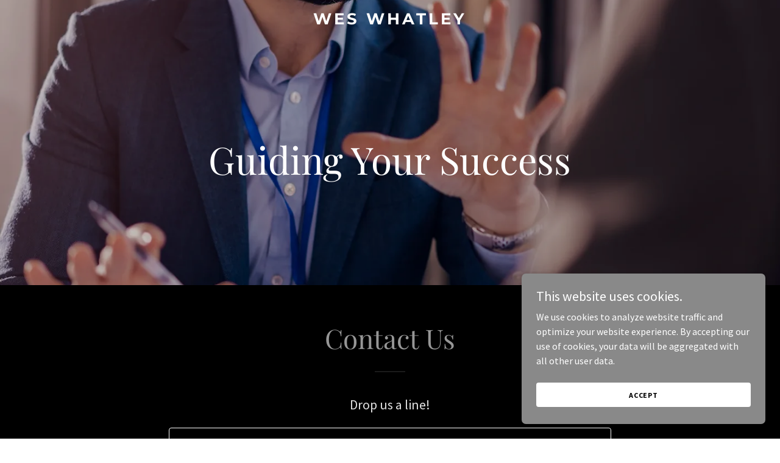

--- FILE ---
content_type: text/html; charset=utf-8
request_url: https://www.google.com/recaptcha/api2/anchor?ar=1&k=6LfjspgUAAAAABsbjG9id6qXQKZkqb6_Hpce6ui_&co=aHR0cHM6Ly93ZXN3aGF0bGV5LmNvbTo0NDM.&hl=en&v=7gg7H51Q-naNfhmCP3_R47ho&size=invisible&anchor-ms=20000&execute-ms=30000&cb=dn9vu64g70gl
body_size: 48134
content:
<!DOCTYPE HTML><html dir="ltr" lang="en"><head><meta http-equiv="Content-Type" content="text/html; charset=UTF-8">
<meta http-equiv="X-UA-Compatible" content="IE=edge">
<title>reCAPTCHA</title>
<style type="text/css">
/* cyrillic-ext */
@font-face {
  font-family: 'Roboto';
  font-style: normal;
  font-weight: 400;
  font-stretch: 100%;
  src: url(//fonts.gstatic.com/s/roboto/v48/KFO7CnqEu92Fr1ME7kSn66aGLdTylUAMa3GUBHMdazTgWw.woff2) format('woff2');
  unicode-range: U+0460-052F, U+1C80-1C8A, U+20B4, U+2DE0-2DFF, U+A640-A69F, U+FE2E-FE2F;
}
/* cyrillic */
@font-face {
  font-family: 'Roboto';
  font-style: normal;
  font-weight: 400;
  font-stretch: 100%;
  src: url(//fonts.gstatic.com/s/roboto/v48/KFO7CnqEu92Fr1ME7kSn66aGLdTylUAMa3iUBHMdazTgWw.woff2) format('woff2');
  unicode-range: U+0301, U+0400-045F, U+0490-0491, U+04B0-04B1, U+2116;
}
/* greek-ext */
@font-face {
  font-family: 'Roboto';
  font-style: normal;
  font-weight: 400;
  font-stretch: 100%;
  src: url(//fonts.gstatic.com/s/roboto/v48/KFO7CnqEu92Fr1ME7kSn66aGLdTylUAMa3CUBHMdazTgWw.woff2) format('woff2');
  unicode-range: U+1F00-1FFF;
}
/* greek */
@font-face {
  font-family: 'Roboto';
  font-style: normal;
  font-weight: 400;
  font-stretch: 100%;
  src: url(//fonts.gstatic.com/s/roboto/v48/KFO7CnqEu92Fr1ME7kSn66aGLdTylUAMa3-UBHMdazTgWw.woff2) format('woff2');
  unicode-range: U+0370-0377, U+037A-037F, U+0384-038A, U+038C, U+038E-03A1, U+03A3-03FF;
}
/* math */
@font-face {
  font-family: 'Roboto';
  font-style: normal;
  font-weight: 400;
  font-stretch: 100%;
  src: url(//fonts.gstatic.com/s/roboto/v48/KFO7CnqEu92Fr1ME7kSn66aGLdTylUAMawCUBHMdazTgWw.woff2) format('woff2');
  unicode-range: U+0302-0303, U+0305, U+0307-0308, U+0310, U+0312, U+0315, U+031A, U+0326-0327, U+032C, U+032F-0330, U+0332-0333, U+0338, U+033A, U+0346, U+034D, U+0391-03A1, U+03A3-03A9, U+03B1-03C9, U+03D1, U+03D5-03D6, U+03F0-03F1, U+03F4-03F5, U+2016-2017, U+2034-2038, U+203C, U+2040, U+2043, U+2047, U+2050, U+2057, U+205F, U+2070-2071, U+2074-208E, U+2090-209C, U+20D0-20DC, U+20E1, U+20E5-20EF, U+2100-2112, U+2114-2115, U+2117-2121, U+2123-214F, U+2190, U+2192, U+2194-21AE, U+21B0-21E5, U+21F1-21F2, U+21F4-2211, U+2213-2214, U+2216-22FF, U+2308-230B, U+2310, U+2319, U+231C-2321, U+2336-237A, U+237C, U+2395, U+239B-23B7, U+23D0, U+23DC-23E1, U+2474-2475, U+25AF, U+25B3, U+25B7, U+25BD, U+25C1, U+25CA, U+25CC, U+25FB, U+266D-266F, U+27C0-27FF, U+2900-2AFF, U+2B0E-2B11, U+2B30-2B4C, U+2BFE, U+3030, U+FF5B, U+FF5D, U+1D400-1D7FF, U+1EE00-1EEFF;
}
/* symbols */
@font-face {
  font-family: 'Roboto';
  font-style: normal;
  font-weight: 400;
  font-stretch: 100%;
  src: url(//fonts.gstatic.com/s/roboto/v48/KFO7CnqEu92Fr1ME7kSn66aGLdTylUAMaxKUBHMdazTgWw.woff2) format('woff2');
  unicode-range: U+0001-000C, U+000E-001F, U+007F-009F, U+20DD-20E0, U+20E2-20E4, U+2150-218F, U+2190, U+2192, U+2194-2199, U+21AF, U+21E6-21F0, U+21F3, U+2218-2219, U+2299, U+22C4-22C6, U+2300-243F, U+2440-244A, U+2460-24FF, U+25A0-27BF, U+2800-28FF, U+2921-2922, U+2981, U+29BF, U+29EB, U+2B00-2BFF, U+4DC0-4DFF, U+FFF9-FFFB, U+10140-1018E, U+10190-1019C, U+101A0, U+101D0-101FD, U+102E0-102FB, U+10E60-10E7E, U+1D2C0-1D2D3, U+1D2E0-1D37F, U+1F000-1F0FF, U+1F100-1F1AD, U+1F1E6-1F1FF, U+1F30D-1F30F, U+1F315, U+1F31C, U+1F31E, U+1F320-1F32C, U+1F336, U+1F378, U+1F37D, U+1F382, U+1F393-1F39F, U+1F3A7-1F3A8, U+1F3AC-1F3AF, U+1F3C2, U+1F3C4-1F3C6, U+1F3CA-1F3CE, U+1F3D4-1F3E0, U+1F3ED, U+1F3F1-1F3F3, U+1F3F5-1F3F7, U+1F408, U+1F415, U+1F41F, U+1F426, U+1F43F, U+1F441-1F442, U+1F444, U+1F446-1F449, U+1F44C-1F44E, U+1F453, U+1F46A, U+1F47D, U+1F4A3, U+1F4B0, U+1F4B3, U+1F4B9, U+1F4BB, U+1F4BF, U+1F4C8-1F4CB, U+1F4D6, U+1F4DA, U+1F4DF, U+1F4E3-1F4E6, U+1F4EA-1F4ED, U+1F4F7, U+1F4F9-1F4FB, U+1F4FD-1F4FE, U+1F503, U+1F507-1F50B, U+1F50D, U+1F512-1F513, U+1F53E-1F54A, U+1F54F-1F5FA, U+1F610, U+1F650-1F67F, U+1F687, U+1F68D, U+1F691, U+1F694, U+1F698, U+1F6AD, U+1F6B2, U+1F6B9-1F6BA, U+1F6BC, U+1F6C6-1F6CF, U+1F6D3-1F6D7, U+1F6E0-1F6EA, U+1F6F0-1F6F3, U+1F6F7-1F6FC, U+1F700-1F7FF, U+1F800-1F80B, U+1F810-1F847, U+1F850-1F859, U+1F860-1F887, U+1F890-1F8AD, U+1F8B0-1F8BB, U+1F8C0-1F8C1, U+1F900-1F90B, U+1F93B, U+1F946, U+1F984, U+1F996, U+1F9E9, U+1FA00-1FA6F, U+1FA70-1FA7C, U+1FA80-1FA89, U+1FA8F-1FAC6, U+1FACE-1FADC, U+1FADF-1FAE9, U+1FAF0-1FAF8, U+1FB00-1FBFF;
}
/* vietnamese */
@font-face {
  font-family: 'Roboto';
  font-style: normal;
  font-weight: 400;
  font-stretch: 100%;
  src: url(//fonts.gstatic.com/s/roboto/v48/KFO7CnqEu92Fr1ME7kSn66aGLdTylUAMa3OUBHMdazTgWw.woff2) format('woff2');
  unicode-range: U+0102-0103, U+0110-0111, U+0128-0129, U+0168-0169, U+01A0-01A1, U+01AF-01B0, U+0300-0301, U+0303-0304, U+0308-0309, U+0323, U+0329, U+1EA0-1EF9, U+20AB;
}
/* latin-ext */
@font-face {
  font-family: 'Roboto';
  font-style: normal;
  font-weight: 400;
  font-stretch: 100%;
  src: url(//fonts.gstatic.com/s/roboto/v48/KFO7CnqEu92Fr1ME7kSn66aGLdTylUAMa3KUBHMdazTgWw.woff2) format('woff2');
  unicode-range: U+0100-02BA, U+02BD-02C5, U+02C7-02CC, U+02CE-02D7, U+02DD-02FF, U+0304, U+0308, U+0329, U+1D00-1DBF, U+1E00-1E9F, U+1EF2-1EFF, U+2020, U+20A0-20AB, U+20AD-20C0, U+2113, U+2C60-2C7F, U+A720-A7FF;
}
/* latin */
@font-face {
  font-family: 'Roboto';
  font-style: normal;
  font-weight: 400;
  font-stretch: 100%;
  src: url(//fonts.gstatic.com/s/roboto/v48/KFO7CnqEu92Fr1ME7kSn66aGLdTylUAMa3yUBHMdazQ.woff2) format('woff2');
  unicode-range: U+0000-00FF, U+0131, U+0152-0153, U+02BB-02BC, U+02C6, U+02DA, U+02DC, U+0304, U+0308, U+0329, U+2000-206F, U+20AC, U+2122, U+2191, U+2193, U+2212, U+2215, U+FEFF, U+FFFD;
}
/* cyrillic-ext */
@font-face {
  font-family: 'Roboto';
  font-style: normal;
  font-weight: 500;
  font-stretch: 100%;
  src: url(//fonts.gstatic.com/s/roboto/v48/KFO7CnqEu92Fr1ME7kSn66aGLdTylUAMa3GUBHMdazTgWw.woff2) format('woff2');
  unicode-range: U+0460-052F, U+1C80-1C8A, U+20B4, U+2DE0-2DFF, U+A640-A69F, U+FE2E-FE2F;
}
/* cyrillic */
@font-face {
  font-family: 'Roboto';
  font-style: normal;
  font-weight: 500;
  font-stretch: 100%;
  src: url(//fonts.gstatic.com/s/roboto/v48/KFO7CnqEu92Fr1ME7kSn66aGLdTylUAMa3iUBHMdazTgWw.woff2) format('woff2');
  unicode-range: U+0301, U+0400-045F, U+0490-0491, U+04B0-04B1, U+2116;
}
/* greek-ext */
@font-face {
  font-family: 'Roboto';
  font-style: normal;
  font-weight: 500;
  font-stretch: 100%;
  src: url(//fonts.gstatic.com/s/roboto/v48/KFO7CnqEu92Fr1ME7kSn66aGLdTylUAMa3CUBHMdazTgWw.woff2) format('woff2');
  unicode-range: U+1F00-1FFF;
}
/* greek */
@font-face {
  font-family: 'Roboto';
  font-style: normal;
  font-weight: 500;
  font-stretch: 100%;
  src: url(//fonts.gstatic.com/s/roboto/v48/KFO7CnqEu92Fr1ME7kSn66aGLdTylUAMa3-UBHMdazTgWw.woff2) format('woff2');
  unicode-range: U+0370-0377, U+037A-037F, U+0384-038A, U+038C, U+038E-03A1, U+03A3-03FF;
}
/* math */
@font-face {
  font-family: 'Roboto';
  font-style: normal;
  font-weight: 500;
  font-stretch: 100%;
  src: url(//fonts.gstatic.com/s/roboto/v48/KFO7CnqEu92Fr1ME7kSn66aGLdTylUAMawCUBHMdazTgWw.woff2) format('woff2');
  unicode-range: U+0302-0303, U+0305, U+0307-0308, U+0310, U+0312, U+0315, U+031A, U+0326-0327, U+032C, U+032F-0330, U+0332-0333, U+0338, U+033A, U+0346, U+034D, U+0391-03A1, U+03A3-03A9, U+03B1-03C9, U+03D1, U+03D5-03D6, U+03F0-03F1, U+03F4-03F5, U+2016-2017, U+2034-2038, U+203C, U+2040, U+2043, U+2047, U+2050, U+2057, U+205F, U+2070-2071, U+2074-208E, U+2090-209C, U+20D0-20DC, U+20E1, U+20E5-20EF, U+2100-2112, U+2114-2115, U+2117-2121, U+2123-214F, U+2190, U+2192, U+2194-21AE, U+21B0-21E5, U+21F1-21F2, U+21F4-2211, U+2213-2214, U+2216-22FF, U+2308-230B, U+2310, U+2319, U+231C-2321, U+2336-237A, U+237C, U+2395, U+239B-23B7, U+23D0, U+23DC-23E1, U+2474-2475, U+25AF, U+25B3, U+25B7, U+25BD, U+25C1, U+25CA, U+25CC, U+25FB, U+266D-266F, U+27C0-27FF, U+2900-2AFF, U+2B0E-2B11, U+2B30-2B4C, U+2BFE, U+3030, U+FF5B, U+FF5D, U+1D400-1D7FF, U+1EE00-1EEFF;
}
/* symbols */
@font-face {
  font-family: 'Roboto';
  font-style: normal;
  font-weight: 500;
  font-stretch: 100%;
  src: url(//fonts.gstatic.com/s/roboto/v48/KFO7CnqEu92Fr1ME7kSn66aGLdTylUAMaxKUBHMdazTgWw.woff2) format('woff2');
  unicode-range: U+0001-000C, U+000E-001F, U+007F-009F, U+20DD-20E0, U+20E2-20E4, U+2150-218F, U+2190, U+2192, U+2194-2199, U+21AF, U+21E6-21F0, U+21F3, U+2218-2219, U+2299, U+22C4-22C6, U+2300-243F, U+2440-244A, U+2460-24FF, U+25A0-27BF, U+2800-28FF, U+2921-2922, U+2981, U+29BF, U+29EB, U+2B00-2BFF, U+4DC0-4DFF, U+FFF9-FFFB, U+10140-1018E, U+10190-1019C, U+101A0, U+101D0-101FD, U+102E0-102FB, U+10E60-10E7E, U+1D2C0-1D2D3, U+1D2E0-1D37F, U+1F000-1F0FF, U+1F100-1F1AD, U+1F1E6-1F1FF, U+1F30D-1F30F, U+1F315, U+1F31C, U+1F31E, U+1F320-1F32C, U+1F336, U+1F378, U+1F37D, U+1F382, U+1F393-1F39F, U+1F3A7-1F3A8, U+1F3AC-1F3AF, U+1F3C2, U+1F3C4-1F3C6, U+1F3CA-1F3CE, U+1F3D4-1F3E0, U+1F3ED, U+1F3F1-1F3F3, U+1F3F5-1F3F7, U+1F408, U+1F415, U+1F41F, U+1F426, U+1F43F, U+1F441-1F442, U+1F444, U+1F446-1F449, U+1F44C-1F44E, U+1F453, U+1F46A, U+1F47D, U+1F4A3, U+1F4B0, U+1F4B3, U+1F4B9, U+1F4BB, U+1F4BF, U+1F4C8-1F4CB, U+1F4D6, U+1F4DA, U+1F4DF, U+1F4E3-1F4E6, U+1F4EA-1F4ED, U+1F4F7, U+1F4F9-1F4FB, U+1F4FD-1F4FE, U+1F503, U+1F507-1F50B, U+1F50D, U+1F512-1F513, U+1F53E-1F54A, U+1F54F-1F5FA, U+1F610, U+1F650-1F67F, U+1F687, U+1F68D, U+1F691, U+1F694, U+1F698, U+1F6AD, U+1F6B2, U+1F6B9-1F6BA, U+1F6BC, U+1F6C6-1F6CF, U+1F6D3-1F6D7, U+1F6E0-1F6EA, U+1F6F0-1F6F3, U+1F6F7-1F6FC, U+1F700-1F7FF, U+1F800-1F80B, U+1F810-1F847, U+1F850-1F859, U+1F860-1F887, U+1F890-1F8AD, U+1F8B0-1F8BB, U+1F8C0-1F8C1, U+1F900-1F90B, U+1F93B, U+1F946, U+1F984, U+1F996, U+1F9E9, U+1FA00-1FA6F, U+1FA70-1FA7C, U+1FA80-1FA89, U+1FA8F-1FAC6, U+1FACE-1FADC, U+1FADF-1FAE9, U+1FAF0-1FAF8, U+1FB00-1FBFF;
}
/* vietnamese */
@font-face {
  font-family: 'Roboto';
  font-style: normal;
  font-weight: 500;
  font-stretch: 100%;
  src: url(//fonts.gstatic.com/s/roboto/v48/KFO7CnqEu92Fr1ME7kSn66aGLdTylUAMa3OUBHMdazTgWw.woff2) format('woff2');
  unicode-range: U+0102-0103, U+0110-0111, U+0128-0129, U+0168-0169, U+01A0-01A1, U+01AF-01B0, U+0300-0301, U+0303-0304, U+0308-0309, U+0323, U+0329, U+1EA0-1EF9, U+20AB;
}
/* latin-ext */
@font-face {
  font-family: 'Roboto';
  font-style: normal;
  font-weight: 500;
  font-stretch: 100%;
  src: url(//fonts.gstatic.com/s/roboto/v48/KFO7CnqEu92Fr1ME7kSn66aGLdTylUAMa3KUBHMdazTgWw.woff2) format('woff2');
  unicode-range: U+0100-02BA, U+02BD-02C5, U+02C7-02CC, U+02CE-02D7, U+02DD-02FF, U+0304, U+0308, U+0329, U+1D00-1DBF, U+1E00-1E9F, U+1EF2-1EFF, U+2020, U+20A0-20AB, U+20AD-20C0, U+2113, U+2C60-2C7F, U+A720-A7FF;
}
/* latin */
@font-face {
  font-family: 'Roboto';
  font-style: normal;
  font-weight: 500;
  font-stretch: 100%;
  src: url(//fonts.gstatic.com/s/roboto/v48/KFO7CnqEu92Fr1ME7kSn66aGLdTylUAMa3yUBHMdazQ.woff2) format('woff2');
  unicode-range: U+0000-00FF, U+0131, U+0152-0153, U+02BB-02BC, U+02C6, U+02DA, U+02DC, U+0304, U+0308, U+0329, U+2000-206F, U+20AC, U+2122, U+2191, U+2193, U+2212, U+2215, U+FEFF, U+FFFD;
}
/* cyrillic-ext */
@font-face {
  font-family: 'Roboto';
  font-style: normal;
  font-weight: 900;
  font-stretch: 100%;
  src: url(//fonts.gstatic.com/s/roboto/v48/KFO7CnqEu92Fr1ME7kSn66aGLdTylUAMa3GUBHMdazTgWw.woff2) format('woff2');
  unicode-range: U+0460-052F, U+1C80-1C8A, U+20B4, U+2DE0-2DFF, U+A640-A69F, U+FE2E-FE2F;
}
/* cyrillic */
@font-face {
  font-family: 'Roboto';
  font-style: normal;
  font-weight: 900;
  font-stretch: 100%;
  src: url(//fonts.gstatic.com/s/roboto/v48/KFO7CnqEu92Fr1ME7kSn66aGLdTylUAMa3iUBHMdazTgWw.woff2) format('woff2');
  unicode-range: U+0301, U+0400-045F, U+0490-0491, U+04B0-04B1, U+2116;
}
/* greek-ext */
@font-face {
  font-family: 'Roboto';
  font-style: normal;
  font-weight: 900;
  font-stretch: 100%;
  src: url(//fonts.gstatic.com/s/roboto/v48/KFO7CnqEu92Fr1ME7kSn66aGLdTylUAMa3CUBHMdazTgWw.woff2) format('woff2');
  unicode-range: U+1F00-1FFF;
}
/* greek */
@font-face {
  font-family: 'Roboto';
  font-style: normal;
  font-weight: 900;
  font-stretch: 100%;
  src: url(//fonts.gstatic.com/s/roboto/v48/KFO7CnqEu92Fr1ME7kSn66aGLdTylUAMa3-UBHMdazTgWw.woff2) format('woff2');
  unicode-range: U+0370-0377, U+037A-037F, U+0384-038A, U+038C, U+038E-03A1, U+03A3-03FF;
}
/* math */
@font-face {
  font-family: 'Roboto';
  font-style: normal;
  font-weight: 900;
  font-stretch: 100%;
  src: url(//fonts.gstatic.com/s/roboto/v48/KFO7CnqEu92Fr1ME7kSn66aGLdTylUAMawCUBHMdazTgWw.woff2) format('woff2');
  unicode-range: U+0302-0303, U+0305, U+0307-0308, U+0310, U+0312, U+0315, U+031A, U+0326-0327, U+032C, U+032F-0330, U+0332-0333, U+0338, U+033A, U+0346, U+034D, U+0391-03A1, U+03A3-03A9, U+03B1-03C9, U+03D1, U+03D5-03D6, U+03F0-03F1, U+03F4-03F5, U+2016-2017, U+2034-2038, U+203C, U+2040, U+2043, U+2047, U+2050, U+2057, U+205F, U+2070-2071, U+2074-208E, U+2090-209C, U+20D0-20DC, U+20E1, U+20E5-20EF, U+2100-2112, U+2114-2115, U+2117-2121, U+2123-214F, U+2190, U+2192, U+2194-21AE, U+21B0-21E5, U+21F1-21F2, U+21F4-2211, U+2213-2214, U+2216-22FF, U+2308-230B, U+2310, U+2319, U+231C-2321, U+2336-237A, U+237C, U+2395, U+239B-23B7, U+23D0, U+23DC-23E1, U+2474-2475, U+25AF, U+25B3, U+25B7, U+25BD, U+25C1, U+25CA, U+25CC, U+25FB, U+266D-266F, U+27C0-27FF, U+2900-2AFF, U+2B0E-2B11, U+2B30-2B4C, U+2BFE, U+3030, U+FF5B, U+FF5D, U+1D400-1D7FF, U+1EE00-1EEFF;
}
/* symbols */
@font-face {
  font-family: 'Roboto';
  font-style: normal;
  font-weight: 900;
  font-stretch: 100%;
  src: url(//fonts.gstatic.com/s/roboto/v48/KFO7CnqEu92Fr1ME7kSn66aGLdTylUAMaxKUBHMdazTgWw.woff2) format('woff2');
  unicode-range: U+0001-000C, U+000E-001F, U+007F-009F, U+20DD-20E0, U+20E2-20E4, U+2150-218F, U+2190, U+2192, U+2194-2199, U+21AF, U+21E6-21F0, U+21F3, U+2218-2219, U+2299, U+22C4-22C6, U+2300-243F, U+2440-244A, U+2460-24FF, U+25A0-27BF, U+2800-28FF, U+2921-2922, U+2981, U+29BF, U+29EB, U+2B00-2BFF, U+4DC0-4DFF, U+FFF9-FFFB, U+10140-1018E, U+10190-1019C, U+101A0, U+101D0-101FD, U+102E0-102FB, U+10E60-10E7E, U+1D2C0-1D2D3, U+1D2E0-1D37F, U+1F000-1F0FF, U+1F100-1F1AD, U+1F1E6-1F1FF, U+1F30D-1F30F, U+1F315, U+1F31C, U+1F31E, U+1F320-1F32C, U+1F336, U+1F378, U+1F37D, U+1F382, U+1F393-1F39F, U+1F3A7-1F3A8, U+1F3AC-1F3AF, U+1F3C2, U+1F3C4-1F3C6, U+1F3CA-1F3CE, U+1F3D4-1F3E0, U+1F3ED, U+1F3F1-1F3F3, U+1F3F5-1F3F7, U+1F408, U+1F415, U+1F41F, U+1F426, U+1F43F, U+1F441-1F442, U+1F444, U+1F446-1F449, U+1F44C-1F44E, U+1F453, U+1F46A, U+1F47D, U+1F4A3, U+1F4B0, U+1F4B3, U+1F4B9, U+1F4BB, U+1F4BF, U+1F4C8-1F4CB, U+1F4D6, U+1F4DA, U+1F4DF, U+1F4E3-1F4E6, U+1F4EA-1F4ED, U+1F4F7, U+1F4F9-1F4FB, U+1F4FD-1F4FE, U+1F503, U+1F507-1F50B, U+1F50D, U+1F512-1F513, U+1F53E-1F54A, U+1F54F-1F5FA, U+1F610, U+1F650-1F67F, U+1F687, U+1F68D, U+1F691, U+1F694, U+1F698, U+1F6AD, U+1F6B2, U+1F6B9-1F6BA, U+1F6BC, U+1F6C6-1F6CF, U+1F6D3-1F6D7, U+1F6E0-1F6EA, U+1F6F0-1F6F3, U+1F6F7-1F6FC, U+1F700-1F7FF, U+1F800-1F80B, U+1F810-1F847, U+1F850-1F859, U+1F860-1F887, U+1F890-1F8AD, U+1F8B0-1F8BB, U+1F8C0-1F8C1, U+1F900-1F90B, U+1F93B, U+1F946, U+1F984, U+1F996, U+1F9E9, U+1FA00-1FA6F, U+1FA70-1FA7C, U+1FA80-1FA89, U+1FA8F-1FAC6, U+1FACE-1FADC, U+1FADF-1FAE9, U+1FAF0-1FAF8, U+1FB00-1FBFF;
}
/* vietnamese */
@font-face {
  font-family: 'Roboto';
  font-style: normal;
  font-weight: 900;
  font-stretch: 100%;
  src: url(//fonts.gstatic.com/s/roboto/v48/KFO7CnqEu92Fr1ME7kSn66aGLdTylUAMa3OUBHMdazTgWw.woff2) format('woff2');
  unicode-range: U+0102-0103, U+0110-0111, U+0128-0129, U+0168-0169, U+01A0-01A1, U+01AF-01B0, U+0300-0301, U+0303-0304, U+0308-0309, U+0323, U+0329, U+1EA0-1EF9, U+20AB;
}
/* latin-ext */
@font-face {
  font-family: 'Roboto';
  font-style: normal;
  font-weight: 900;
  font-stretch: 100%;
  src: url(//fonts.gstatic.com/s/roboto/v48/KFO7CnqEu92Fr1ME7kSn66aGLdTylUAMa3KUBHMdazTgWw.woff2) format('woff2');
  unicode-range: U+0100-02BA, U+02BD-02C5, U+02C7-02CC, U+02CE-02D7, U+02DD-02FF, U+0304, U+0308, U+0329, U+1D00-1DBF, U+1E00-1E9F, U+1EF2-1EFF, U+2020, U+20A0-20AB, U+20AD-20C0, U+2113, U+2C60-2C7F, U+A720-A7FF;
}
/* latin */
@font-face {
  font-family: 'Roboto';
  font-style: normal;
  font-weight: 900;
  font-stretch: 100%;
  src: url(//fonts.gstatic.com/s/roboto/v48/KFO7CnqEu92Fr1ME7kSn66aGLdTylUAMa3yUBHMdazQ.woff2) format('woff2');
  unicode-range: U+0000-00FF, U+0131, U+0152-0153, U+02BB-02BC, U+02C6, U+02DA, U+02DC, U+0304, U+0308, U+0329, U+2000-206F, U+20AC, U+2122, U+2191, U+2193, U+2212, U+2215, U+FEFF, U+FFFD;
}

</style>
<link rel="stylesheet" type="text/css" href="https://www.gstatic.com/recaptcha/releases/7gg7H51Q-naNfhmCP3_R47ho/styles__ltr.css">
<script nonce="vibKS5wCOOwUtH9JdtgYUg" type="text/javascript">window['__recaptcha_api'] = 'https://www.google.com/recaptcha/api2/';</script>
<script type="text/javascript" src="https://www.gstatic.com/recaptcha/releases/7gg7H51Q-naNfhmCP3_R47ho/recaptcha__en.js" nonce="vibKS5wCOOwUtH9JdtgYUg">
      
    </script></head>
<body><div id="rc-anchor-alert" class="rc-anchor-alert"></div>
<input type="hidden" id="recaptcha-token" value="[base64]">
<script type="text/javascript" nonce="vibKS5wCOOwUtH9JdtgYUg">
      recaptcha.anchor.Main.init("[\x22ainput\x22,[\x22bgdata\x22,\x22\x22,\[base64]/[base64]/[base64]/KE4oMTI0LHYsdi5HKSxMWihsLHYpKTpOKDEyNCx2LGwpLFYpLHYpLFQpKSxGKDE3MSx2KX0scjc9ZnVuY3Rpb24obCl7cmV0dXJuIGx9LEM9ZnVuY3Rpb24obCxWLHYpe04odixsLFYpLFZbYWtdPTI3OTZ9LG49ZnVuY3Rpb24obCxWKXtWLlg9KChWLlg/[base64]/[base64]/[base64]/[base64]/[base64]/[base64]/[base64]/[base64]/[base64]/[base64]/[base64]\\u003d\x22,\[base64]\\u003d\x22,\[base64]/[base64]/Cs8ONEcKSRcKjw6wBQ8OTw7/Dt8O0w5x4csKfw4HDnxhoT8KtwqDCmnTCmsKQWXFeZ8ORIcKUw4t7D8KZwpojeHoiw7snwq07w4/[base64]/ShIww4hAdMOnw7PDsyfDlGrCgF8oFMOvO8KBw6zDqMKpVhvDtcKKUl7DucOPFMOEHj4/[base64]/[base64]/[base64]/[base64]/w6jDkgMlwr0lwr/DmsKULzEUN8O9fcKrW8Oaw4olw7IuMi/Dp3ciSMKWwoEqw4LDuivCqQrCqRTCusKJwqjCnsOjVxo3cMKRwrTDrsOrw4nChMOrKUDCpnLDn8O7YMOewoJawpHChcO9w5AFw5QOJR1ZwqrDjsO+XcKSw4gYwozDmVvCtBXCuMOtw4LDosOBS8Klwrwywq/CusO/wpd1wpjDpy/[base64]/CkjjCkTA3wqspwpPDl8OAw5zCrFwoXcOef8K+Txt3dxfDozTCpcKDwpXDnjNDw6/DocKZK8K6GsO5cMKmwrHCrEDDmMOow5BHw7lFwq/DtDvCqjUeBcOOw5LCm8Kwwqc+SMOCw7fClsOEOTHDrzPDiA7DtHk0W3/[base64]/DmMOew4h7OWbCj8OJw7pWwrLDhcO4R1ZDRsKzw415wpLDjcOaKMOXw7DCrMKowpNdXFo1w4HClRnDmcK9wqTCrMO4BsOYwq7DrQJsw6/DsEg0woDDjlE3wpwTwrDDh340wroAw4DCgMOzcRTDgXvCqRPCgigcw4TDtEfCviPDqmHCl8KDw5HCr3Yzf8OZwrfDpQxUworDqR/CnA/DnsKaR8K9RV/[base64]/[base64]/Dj8KpYEbCkcKbMxYeDi1vMndjZkPDsSoJwqJAwrdWIcOsQsKGw5DDsBdUD8OxbF7Cm8KowqfCs8OswqzDv8O1w5jDlR3Ct8KJKsKAw6xkw4HChSnDuEDDoloEw5IWEsOFMCnDssKVw5YWf8KfCx/[base64]/Cg0xDwodfwrFKIcOLw5fDgMK/bV3CqMO/wolHYcO2wrvChsKZOMOdwrU4bDzDlF8Qw5fClR/Dj8OXEMO/GRxSw4rCgi8dwqxyScKybXvDqsKnwqIAwrDDsMKDD8Otw6JEP8K8O8Otw5s3w4NBw4XCj8K8wq8bw6LDtMKew7TDvMOdE8OVw68ld310a8KcTmTCgGLCpjzDk8KNfGkwwoFhw5dQw7vCrQAcw7DCkMKdw7R+IsOmw6zDjwB2w4dgSFDCnTgSw7FGGj9aRm/[base64]/CtkcMw4XCrlbDpMK9w55hVsKfGsOXw6vCr0hHFcKjw4UQDcOHw6lywo1+CVBvwqzCosOswrQQS8OtwoXCtQhEVcOJw6QvKsOtwrRUBsKiwq/CjnfDgcOrTMOOGkDDtCNIw4/[base64]/wpZnXj1Sw4cKw77DtMKEwr9iMlLDoMKMD8OpKcKMw6bCmcO7NVvDsj8NGcKHbMOpwqzCuWUMHCQuEcOPSMK6D8Ktwq1TwoXDjMKhLh7CnsKlw5QLw4NIw6/DkV1Mw5A+ZAs0w73CnF8hAGQHw5rDq1YVfhTDlsOQcjDDssOawo4yw5VrcsOZUCQDSsOSAB1Tw61kwpwGw7/Dl8KuwrJ0NShcwqckBcODwp7CgFBrVR1Xw5smDWjCmMKiwoBYwogiwpTDo8Kcw5IdwrBjwrbDhsKOw6HCtGHDocKPdS5lNl1qw5RFwrt3bsOhw4/DpGAvGTnDs8KNwptjwrwhYsKvw4d8bS3ChQ8JwqsVwrzCpBXDoyM2w6PDoEHCkybCr8Ovw6EuOilSwq5TaMKYbsKfw6LCi0fCmE3CkzLDm8O1w5fDh8KkJsOsEsO6w7tRwo4EMVlMf8O6VcOxwq0/QWpjNmwBZcKGBmpdfQzChMKLwqVww40PAzbCv8O3PsOGV8KCw6zDh8K5KgZQw7nCjRdewrlRLcKlDcK2wo3CuCDDrMO0VcO5wo1YcynDhcOqw55cw44cw5vCvMObe8K2aiN0QsKmw6/CjMO9wqhBKsOWw7rDicKyRFp3S8Kbw4kgwpMFQsOOw48Aw6cOesOLw6sPwqNdC8Ojwo8Rw4XCtgzDvV/CnsKDw78Bw77DvybDmnMrTsOpw4FmwpnDs8Kvw77Crj7DqMKfw5kmXy3CpMKaw5jCiWzCisOYwrXDgkLCq8KNX8KhYGgaREXDswXDrMOGS8K7Z8KtJBE2VzpSwpk7w7PCksOXOcKyHMOdw6BZD39XwpMAcg/Dti8EcUbDtWbDl8KjwoXCssKlw6ZTKRTDtsKOw63DiGwIwr5mKcKDw7jDjhbCiSEQCMOcw6IqN1QzHsO1L8KcJW7DmwPCnwc6w5zCsXFew5TDmy5Lw53DrDYCTEgdJCHClMK4I0xxbMOTIxIMwrsLNCgoG3E7ECYLw5fDn8O6wqHCr0PCogxlwrVgw5DCtl/[base64]/ZsO6wroSw5gIUFnDosOEcBB/BsKfwrTCvzZgw49rJmMTTlHClEjDk8Kkw5TDg8OuHBXDrsK5w4zDmcKsCXRmM2bCncOzQ3LCgCoXwrEDw6JzFyjDpsOhw4BIEkhdBMKBw7BtAMK8w65mK3VZDnHDg1UFBsOyw7Raw5HCqV/DucKFw4BkQsKgPHN2L2AfwqXDoMOzV8Kxw4rDmjpoSGLCr0QZwo1Mw7fCkSViaxJxwqPCtj4AV307A8ObMcO9w5sZw6/DnxrDkDxIw5fDqR4ywo/CrAAHP8O5wphAworDqcOTw57CsMKiMcOswpjCjklcw4ZGwoE/BsKRFsODwq4JEcKQwqETwppCZMOQw7N7KQ/CjMKNwrQsw4dhZ8KkZcKLw6nCjMOcGhs5SnzCsQ7Cq3XDmsK1VMK+wojDrsO1QxcSHh/Djl4GETBDMsKGw50PwrQlUFweJ8OEw5s5Q8OfwppERMO4w7AJw63CkQPCgQZMN8KOwpfCscKcw5fDosO+w4LDk8KHwo7Co8OLwpVRw6JmU8KTVsKpwpNPw67CgVh1Nk8NGMOlASNVOcKOMgPDrDtjT14twoLClMO7w7/[base64]/Di2XCgsOyLygVw6nDgMKHbws9w7XCocOlw7AnwqHDg8O8wobDs3NjaXTCmhEUwq/Dh8KhBzTCk8KNe8KjBsKlwpbDmzp4w6rCjEw1CGjDgsOuKUFTcQlOwohHwoFVCcKJV8K/[base64]/DrsKIw5Y+Rx/CicKCw7bDoMKZwovCiggGw7Q5wq3DtjrDicOLZVxgIlQ7w6tyfMK/w6Uqf3zCscKBwofDiA8qH8KwFcKgw7skw60wLMK5LGvDnwAfZcOOw75SwrEgWXFAwqUIY33DtjTDl8Kww7BhNMKlWGnDpcKxw43CmCPCkcOVw4TDo8OfHcO/[base64]/[base64]/[base64]/[base64]/DocOGw7LCjVEjw6fCm8Kdd8OmM8KHw7/DhsOecMOMQzEHGTHDjx8Jw44UwofDmRfDjGjCr8Oyw5LCvybDo8OSHx7DtBEfwrc5NsKRFx7DpnTCkllxHcOoJjDCgytOw6vCmgxOw5/Coy3DoFt2wpt+cR4CwrMxwo5BbCXDhkRhc8O9w5AIwrDDpMKdDcO9YMOQw4/Dl8OIWldpw7vDlcKtw4xrw5LCm3zChsOuw5xEwopfw7DDrcORw6oyZzfCnQwowosgw7bDlsO6wrMlOXJMwo1Qw7XDnyTCn8OOw54YwoVawpk2a8O/[base64]/CmcOyUwbCjAAJKcKGIgbCl8OZw6giAcKvw69uK8KkHsKuw5TDlsK5wrLCjsObw4VwQMKLwqt4BRkhwpbCiMOAPFZpJRZ1wqFQwqdgXcKzfsKkw7NEOsK8wosKw6V3wqLCp2NCw5Vcw54yN3pMwonDvncRU8K7wqQJw58/w4sOTMOJw4vCh8Kpw7QrIMK3FE3DkC/[base64]/CgMOjw7XDqHQiecOPwpZUw4UYwo1Xw6YKwpp9w556XlQ+AcOVf8OBwrJuXsO6woXDlMOHwrbDisO9IsOtPBLDt8K0ZQVmNMO2QDLDjsKNQsOVQx8lFMKVHn8Gw6fDlTE2CcKlw5BwwqHCrMKTwrvDrMK4w7/[base64]/DvzXCl215w4vDjC0Vwq0Kw6XCuG0pwqghRcKNKsKGwpvDnhESw7/CjsOnfcOjwrldw7Uiwo3ChjQIeXnCoGzCusK1w5nCp2TDhkwqQT4tMsKWwo9jwpDDo8KGwrXDp2fDuwgJwo4KecK4wpjDoMKOw4HDqjFvwp1+GcOAw7TCqcONUyMMwrwKOsKxc8KBw6kqQxrDlk4/w57Cu8Kjf1ohcVPCk8K8F8O/wr/DkcKlE8OOw5omF8O7fTrDlwHDtsKzYMOKw4bDhsKgwr9rXAsmw4p1KhfDosO0wr5lAg/DjBnCtcK/wq9TXC9ew5HDphkkwpJjFAnCksOawpnCr21Xwrw9wp7CoRXDoA16wqHDuDHDhsKBw4QxYMKLwonDskzCtWfDrcKAwrAxUV4Ww5wIwrIOZcK4WsO1wqrCpSzCt0nCpMKfYiZmW8KVworClcKlwqfCusKMeRc0e13Dgw/Cs8OlHEwMYsOzasO8w4PCm8ObMMKBw5skYMKcwoN1PsOhw4LDpCpQw6rDtsKmbcO+w5I8wpdyw6bClcOVa8ONwoRCw5/DkMOnCl3DrEl0w77CicOdbBnCsADCtsK4aMOmDyDDoMKqMcO9AwwQwqYfHcK7fn4XwocPWRMqwqQMwrVmC8KBBcOyw4FtWkTDq3jCsh9dwp7DpMKvwo5uWMOTw6bDhA/CrC3CqlcGH8Kvw5jDvQLCpcOteMKvZsKMwqwlwr50flIAIQ7DiMO9Ny/CnsOTwonChMOaNUotUsKuw7gEwoPCv0BHOBRDwqE8w4IBJHpBdsOmwqVwX2XCrGfCsDgowrzDk8Ouwr82w7XDilAVw6/[base64]/NcOswot5R3rCm8OEwofCoifCmsKbA8K+w7vDiX3CtsK+wokKwp/Dlh94cQoLLsOhwqsAwpXDqsK/dcOzwpnCocKnwpvCk8OLLwQrPcKcVMOicxkcAWPCqn10wrZKcg/Dq8O7H8OiWcKVwqIFwoHCuiR5w7XCpcKGSsOdcA7DmsKvwpp4UxHDj8OxRVYkwqJTXsKcw4oDw7PDmAHDjQjClB/Dn8OpJcKIwqTDryfDs8KvwovClFJ3D8OFFcKrw6XCgkDDt8K+OsKCw7nDisOhB3pRwpTCglTDsw/DtltjW8Ogc15bAMKZw5bCjcKdYX7ChgzCiirCrMKdw5R0wpMPJ8OSw6/DkMOnw786w59mC8OJEGpNwoULVGnDrcOXbsOlw7XDlE4oAyDDqCTDqMKYw7DClsORwqLDpnB9w5XDi2HCmcOswq4SwqfCpCFhfMK6P8Kww4/CmcOndS3CsVhXw5bDpsKUwqdAw6HDj33DlcKicTgdMC1edHEaf8K5w4rClHxJZMOdw4AoJsK8RUnDq8OowpnCmsKPwpx5AFoGUnJ1c05vSsOKwoM/[base64]/EwbCoD9RU8OYfT3CjMKfOyTDi8O7G8KewrJ/wqfDnjHDvF/ClzDDkWbCo2nCocKCCiM0w6VYw4UqNcOBTMKiOx9UAlbCqybDiTPCiifCv3PDrsOzw4JZwpPCs8KiFFHDnTTCicK8cjLCs2bDmcK3w7s3D8KdAm0xw4fCgkXDmwnCp8KAecOiwrTDgTlFWFvCgz7DnU7CjS4rTDDCm8ObwqAfw5DDh8KyfRbCmiheKGLDqcKSwoXDmE/DvcOHPzTDjMOOXkhBw5N8w5LDlMK6VG/[base64]/woHCvsK/I03CpMKAbw0ew4oKw4h6QAXCksOWblPDsQ4JFzwDewwOwpVNRDrDrSzDgcK/UStoDMOvYsKNwr4mVQbDlELCk30yw6UOf33Dk8O3wpXDvT7Dv8OEfsO8w48zDDd3FxPDiB9qwrnDqMO6NSPDssKDExB0H8OYw6XCrsKMw7zCiBzCjcOxLU3CpMKYw50Ywo3Cqz/[base64]/ChMOsw5zCgTZEbMOWwrxFM1NnX03DrV0ZScOmw7kcwrJYQ0rDlj/CuWQ0woRNw6TDmcOPwonDnMOgJQdewpQeYMKsQlAdJTHCkWhvXRF1wrxiZlljc2JefXJmBWAXw5QQJV/CqsOscsOBwrrDrSTCosOnWcOIWnU8wr7ChsKdZDlXwqQ8T8K1w7PCjS/[base64]/[base64]/DpybCqnZbw4HDgcK3JDnDumJ5eTLCkRkGMBwUWmbChjVUw5pOw5o3ZREDwp4zK8OvYMKWPMKJwpTCjcKEw7zClyTCuW1Nw6lLwq8tNh7Dh2HCuXByIMKzw49xaF/CvsKOV8KYDsOUS8KBFcO5wpnDnlTCqxfDlj91FcKEesOAc8OYw5RwKTNtw7pTTSJOZ8ORez4PAMKtZUsHw5zCkwsBKkpEHsOkwos/dXLCv8OOOcObwqvCrS4Ic8KQw5U5b8ObFRZOwpJfbCzCnMO3RMO4wq7DrgTDojQBw7ouZ8KZw6vDmEgAc8KewpEsF8KQw495w6jCjcKYECbCjcKCRUHDt3Ihw6woVcK2T8OhN8Kkwo0vw7fCuCdbwpo/w4cBw6s6wohaVsKaAEBawoN6wrlYJTDClMKtw5DCqw8fw4ZpfMO2w7nCvMKyDStxwqvCs27Crn/CscKDREZMwoHCrm4Fw4XCpRl1Sk3DscKHwrIVwpfDkcOcwpokwpYRAMOLwobCtUzCmcOcwrfCoMOvwqJkw4MUJSDDkg9/[base64]/[base64]/[base64]/CikJfwqTDh8KhMXrCg0fCssKKW8OpZcO4WcK1wp/Cj0oRwp0ywoXDuUjCvMOpNMOowrLDgcKowoEywrMBw7QTHmrCusK0I8OdCcOVcSPDsEHCucOMw7/CrldMwqRPw6/CusK8woZWw7LCosKSbcO2RMO+AcOYV3fDpwBywrbDrzh/cSDDpsK1cjoFY8O9BcKEw5RFRV3DksKqL8O5cyzDgULCkMK2w6HCuWpRwqM7w5tww5/DuzHCiMK5BBwKwocBw7PDt8KXwrnCh8ObwrBswrXDn8K5w43DpcKEwp7Dij3Cj1RgJA49wofDgcOjw4odaHQjRVzDpAwaJ8Kfw7Inwp7DvsKmw6/Co8OWwrgew6EtJcOXwq0Gw6trI8OawpLCp1/CtcO+w5bDjsOvP8KONsO3wrleLMOnRsOMFVXCocKlw6fDjCjCr8OUwqMvwrjDp8K/[base64]/[base64]/[base64]/QHdWCnPDqMONZwwTKDvDi8Oyw57Dt2rCpcOlYkNtPyPDi8OqAyjCt8OYw57DsjXCsnMMU8O1w4N9w5HDtTkbwobDgBJFLsOjw5tdw5hDw7FTPcKcS8KuWsOzecKUwo4YwrIBw6Qie8OHGMOIC8O3w4DCucKywr/DlQVbw43DjUcqI8OxU8KER8KxTcOnKRNqH8Opw6DDlMOLwr/CtMK1R0hmXMKNfX11wpjDmsKOwrXDhsKEI8OKCiMOTS4Hb2NQdcO8UsKxwqnDhcKOwroiw4zCrsKnw7lCesO2SsOpdcO1w7gYw53ClsOOw63Ds8OuwpFaPVHChhLCgcODdWXCvcO/w7fDjj3DvWjClcKiwp1VDMOddsOPw7/[base64]/[base64]/[base64]/[base64]/[base64]/[base64]/w6IDdk3CuTLDlGAxBcOed8KLw47DrxjCqsKWwozCl0PCq1zCr33Cq8K6wotew74hEhgaAsKQwq7CsQDDvMOiw5rDuGVyG2l1cxbDvhZuw7jDuAlgwr1oOkLCo8K2w7/[base64]/[base64]/MXDDjxg9M3PDsH5Nw7PDgsOGw75LTSkaLMOvwqzDocOyRMKdw4Fewq8HbcOYwr4VQsKUVk1/BVZCw4nCk8OhwqvClsOaEBIJwos5V8KbTQLCl3PCl8K5wrwsAVwUwpRcw7RbRsOrDMK+w4UPfi9uBA7Dl8OnZMKUaMKJSMO0w6Fgw70IwojCnMKjw506GkXClcK6w5AREkzDpMOxw6/[base64]/[base64]/[base64]/[base64]/BMK6w4t4w6hNw63CkmTCnEoxBjjDsMKuesK0w54ew7PDhWDDgh05w6nCv2LCmMOSPVAaQRRYSkrDiFlawpPDjC/DlcOdw7LDjDXDsMOnesKkwqvCq8OyCsO0BT3DlSoMXcOFdFrCucKzd8OfGcOtw5nDn8KcwrQfw4fCh23Cs298f3YfVkjDpVfDu8Ote8OSw4bCqsKGw6bCgsOKwrQoZ2YvFCIHfj0rZcOSwq3CrS/DhwgnwrFcwpXDqsK5w5FFw43DqsORKj09w6RWM8K2XybDocOqBsKpRx5Nw7LDvg/DsMKiEHg1GsOOwp7DhwIWwp/DusOjwp13w6fCux1fPMKbc8OqQEfDi8KqaGpewowZesKpIEvDoCZMwoQswooowo9EXxnCsTbClUfDiiHDhkHDhMORKwlvbyUQwo7DnF8uw5DCsMOYw54Twq/DgsOPI1slw4ZowrhcUMOfeVjCpFjCqcK3IGAXBh3Dp8KRRQjCmF4Mw4cew4QVfA4oJW/CkMKgOlPCt8KibcK5csKmwqMXUMKoaXQlw4HDl2rDmC0qw58rFg1mw7Qwwo7Dql3CijoaURZQw7/[base64]/[base64]/[base64]/[base64]/[base64]/AjQQw6zCgnV8woUXYMKDGsO1bwdjwpljeMKYB3EBwpUjwoHDn8KFN8O/YSHCnwjCm3vDsmjDk8Oiw5vDusO/wrtxB8OBFiNGentYBlbCmBDDmjTCkwLCiE4qI8OlFsKfw7rDmD/DhSbClMK/SE/ClcKJGcOWw4zCmsKTVMO4NsKFw40dORkCw43DslfCicK/w7LCv27CuV7DoShEw4nCm8OTwpRTUMOKw6nCvx/CgMONFizCpcOfwqYMciB5OcO2O0FOw4hUJsOewovCuMOaDcKnw4vDksK5wqrCmTRAwpdvw5wvwp/[base64]/[base64]/[base64]/Dn8KDKjpTwqEPw57DgHfDtxg+UMOnw7jDtMOXP0vDhMKHQyvDjsOKQzrCrcO2aUjCuUckM8O3ZsOzwp/CgMKswqHCs1vDs8KZwpsVecOiwoxowp/Ctn/CrQHDn8KTFybDoB7DmsO/MBHDtcOEwq/DuU1uLMKrZhPDlcORQcOfQsOvwowGwo8twpfCicKFw57CrMKXwociwrbCqsO3wr/DonLDuVtNIypWYSdWw5JDecOrwqdkwp/DiWAqEnbCkXAnw7sdwqQ9w6rDmy/CmH8BwrLCgEsywo7DsQ/[base64]/Cm8K1wqlVwpPCqVrDjcKPbsO8w6B6wrbCkAnCqkRVGk7CnMKTw7tNd0PCnkvDrcKpZm3DrCQwHSvDqyrDn8OSw7QBbgtaAMOTw4/Cl298wozCssOZwrBLw6R8w6oKwq43DMKswp3Cr8O0w4EBBQxeccKTeWfCg8OnB8Kyw7opwpANw7xJTG4/wrTCjcOnw7zDiXYVw4dawrdaw6lqwrHCoV3CvCbDmMKkaAHCr8Ogf1/Cs8KFdUHDp8OLKlFwYzZOw7LDpzUywq0hw6VGw78Zw5ZmRAXCrmYnPcOAwrbCrsO2bMKZfQzDsH0Iw7oswrLChMO4cWd4w4/DpsKYPmvDk8Kjw67CvirDqcKVwp8EFcOLw5MDVyXDtcKxwrvDuyfCmQLDjsOSDFnCh8OeGVbDiMKhw4cVw4PCgzZcwojDrQDDiDHDgcKNw4rDiHMBw6LDpcKQwonDj3zCocKLwrnDgsOMfMOPFiUuN8OhbVldEHwvw4t+w5/CqEfCk2PDvcOxPizDnDnCq8OuGcKlwq7CmMO2w4oMw6nDhlnCqWxtEmkEw7TDkR7Dl8OAwo3CscKXU8ORw7kRCQRnwrMTMXl3Hz5pP8OxBBLDo8KcUQ4ewr0uw5XDmMKLfsK8bWXCvz5Jw4srAnfDtFQdRMO8woXDpUXCs2lCdMO0dAhfwq/Dr3wGw78eF8K1wqrCp8OOKsOBw6jCn1HDtUB+w7p3wrDDpcOxwq9OHcKEw7DDpcKKw5M4CsKAeMOeJXLCkCbChsKtw55vEsO/bsKSw6MydsKfw5fClwQLw7HDunzDpFo7STgOwpN2OcKaw7LDsnHCicKmwpPDtz4MAMO/ZsK9D2jDijjCqi4/[base64]/w77DiWAlJcOlJGoXZ8OPSQrClMO/JcKzYMKwdE/CrBrDs8KbbUljUQJfwoQEQhUyw6jClAXClwXDqTjDgQ4qHsKYP3Ekw51pwoTDo8Kpw6rDp8KwVRxow7DDpTNvw58OZAZbVBjDnjXCvEXCnMOZwoUpw57DlMO9w71fHBY9U8Onw7LClA3Dt2HCpMOnOMKdwr/[base64]/[base64]/CjEQDK8KmwrtnCxnCrsOKC8OzFG/CqV1bYhJCRsOIQ8KIwrEOGMORwo7ClBFAw4PCvcOXw7zCgcKZwqfCtsOWd8K3AMKkw79+eMO2wphKB8Khw4/CgsKmOMOBwpQfOsOowqVKwrLCscKjDsOlF1/DiSMsRcKSw5kzwqt1w7V8w55RwrnCsh9ZQ8O0C8ONwp9HwofDtcOUUsK+QAjDmsK+w5XCs8K4wrkvAsK/w4jDvToMMcOZwqgqcDZIfcO2wpxUUTJEwo5iwr5WwofDvsKPw6hswqtfwo7CmGB1csK/wr/Cs8OQw4HCgBLCj8OyPA4awoQkMMKiwrdaNVTClVTDoXMNw7/DnTrDpk7Cr8K/WcKSwpVawrDCq3XCo2TCocKMNzPDgMOETsKHw6fDpkppAFPCp8ONRXzDvXAzwqPDoMOrY2PCiMOPwo4ww7kFeMKRL8KxdVPCo2jCrBUgw4RSTF/Cp8Kbw7PDg8Ouw5jCpsOFw5o3wo5rwpjCtMKXwr7ChsOrwo80wobCq1HChDVhw4/DusOww7nDh8Oaw5zDusK/BTXDjcKKWk5MAsO3LMKEIRrCu8Kvw7NcwozCsMKTw4vCiRxfZMOQQMKRwpTDsMKTLwzDoxZkw6nCpMK3wozDg8ORwpB4w41bwqPDtMOXwrHDh8K0BcKyHSHDkcKeBMKPU0HDqsKIEUbCjcOORmvCh8KsQsO8ZsOhwo4KwqUYwq1Dwo/DjQ/DhcOzcsK6w5/[base64]/[base64]/wq3Dj24wZMKqwqDCtsOGJMKhwo8yJcOLE8KUbmV/w4odHsOcw6DDqxXCisOAQBwjNjo9w5/DgR5xwoLDvAJae8Kbwq5yZsKPw57CmVPDrMKCwrLDrFc6CgLDisOhEHXDgDVBP2fCn8OLwonDnsK2wp3Cqg/[base64]/ChMOAIzw5G2/CscK4w7PDncKgX8OjcMOPw6LCi1rDoMKWIFfCusK+J8OWwrvDkMO5Hh/ChwHDrSLCuMOHX8OxWMOhcMOCwrIGC8OEwrDChcO5eyjCkS4jwprCmV84wqx7w5LDpsOAw6sqN8K1woTDm0/DkHPDlMKWcXh8ecKqw6rDtcKcJDJiw6TCtsK+wotMIMO4w67DnVZjw7PDnRIvwrTDmRcVwrNTQMK/wrM9w5x4VsOmVlfCpDZbcsKbwp7DkcOBw7XClcOIw7BjQgHDnMORwq/CvTZKf8KHw7tNUcONw5BrZsOhw7DDolt8w6dnwqXClwF7LMOOwr/[base64]/Dml5hwqvDicKFP8OdwrQ3wq1vwrByw45Zw5/Dsk/CvV/DoTTDvRjCm095GcOtUcKNVm/DrCLDnCR+JMKywoXDmMKjwrg/NsO9QcOlwqHCtsKpChDCrcOMw6A1woh2w43Cs8OsMmnCh8K+VsOtw4zCm8KxwqsEwqMeXSrDnsOHTXPCnzHCjRQxYGgueMOCw4XDsFBEaW3CvMKtH8OxY8OWEnwuFB45FhPCoG7DlMKow7DCnsKLwqlLw73Dgl/CjRjCvQPCg8OAw5vCtMOWw681wpogLmZaYlYMw5zDh3LCoAnCp3jDpcKFLyFgAGlowoNfwrhVT8Ocw5t/fybClMK+w5LCpMKlYcOdWcKhw6HCicKhwpjDgyzCm8Oww5DDkMK2Cmgsw4zCjcOQwrzDgAA3w6rDkcKxw4DCjAQwwrhBKsK1fmHCqcO9w7h/Z8KhJQXDqml2eXEoYsKvw4ZsfQ/DhUrDgCAqHGVqDxbDhcO1wqXCo3/CliEragBcwocbCVQdwq/ChMKTwokXw6xyw6zDr8Kkw7QLw4QcwoDDlhXCtmHDmsKHwrbDvzTCkWLDrcOIwpwtwplmwpFEL8KQwp3DqClQW8K2w60/[base64]/CigDDllDClMKPwqPCpMOdW8OGwrXCocOodFzCkEDCojPDh8OOw5xbwo/Cj3c7w4pSw6lJEcKBw4vDt1fDt8KXNsKBNSZ6GcKRGQDCj8OPFghrNcOCJsOiw44bwonDihRyQ8Okwqo1NgbDrsK9w7LDrMKAwrhyw4zDglsqZ8Oqw51IVz3DusKeG8Kqw6XCr8OSTMOUc8KzwqlVQUIpwpHDsCIoUsO/[base64]/CrMOPQ8Kuwqoyw4JYw4dkVzvCpANyPkZNZV/DginCocOjwoojw5/CjsOVe8KPw5AAwoHDklXDrV3DlCRQZ3N6I8ORLnBewobCqBZGGcORwqlSZUXDr1UTw5Qew4RfLGDDjzspw4DDqsK9woQmGcOcwpwvWGHCkndFMgNswp7CncOlQiIJwo/[base64]/NcKew7TCpcK3bMO5VhQE\x22],null,[\x22conf\x22,null,\x226LfjspgUAAAAABsbjG9id6qXQKZkqb6_Hpce6ui_\x22,0,null,null,null,0,[21,125,63,73,95,87,41,43,42,83,102,105,109,121],[-1442069,392],0,null,null,null,null,0,null,0,null,700,1,null,0,\[base64]/tzcYADoGZWF6dTZkEg4Iiv2INxgAOgVNZklJNBoZCAMSFR0U8JfjNw7/vqUGGcSdCRmc4owCGQ\\u003d\\u003d\x22,0,0,null,null,1,null,0,1],\x22https://weswhatley.com:443\x22,null,[3,1,1],null,null,null,1,3600,[\x22https://www.google.com/intl/en/policies/privacy/\x22,\x22https://www.google.com/intl/en/policies/terms/\x22],\x22acKInekkg6iFADzjptV8i+A0YHmrCq8ndBdbxttcfHI\\u003d\x22,1,0,null,1,1767042825513,0,0,[238,230,116,95],null,[196],\x22RC-tst-7xh-CUK95Q\x22,null,null,null,null,null,\x220dAFcWeA7tQ53-ReSXRcqEADAWiRtxzIx8nSqmSHDTOBm97x08J6BwOZ6pOG2LemdJEScBVx0RENEQDIYXGe6jSh83lSU-Bo330w\x22,1767125625505]");
    </script></body></html>

--- FILE ---
content_type: application/javascript
request_url: https://img1.wsimg.com/blobby/go/static/radpack/@widget/LAYOUT/c/bs-humanisticFilled-91edd0e1.js
body_size: 4358
content:
define("@widget/LAYOUT/c/bs-humanisticFilled-91edd0e1.js",["exports"],(function(e){"use strict";const a=(global.React||guac.react).createElement("path",{fillRule:"evenodd",d:"M16.056 8.255a4.254 4.254 0 1 1-8.507 0 4.254 4.254 0 0 1 8.507 0zm3.052 11.71H4.496a.503.503 0 0 1-.46-.693 8.326 8.326 0 0 1 7.766-5.328 8.326 8.326 0 0 1 7.766 5.328.503.503 0 0 1-.46.694z"});var l={__proto__:null,account:a,person:a,magGlass:(global.React||guac.react).createElement("path",{fillRule:"evenodd",d:"M15.659 14.107c1.048.434 3.446 3.209 3.446 3.209a1.263 1.263 0 0 1 0 1.789 1.263 1.263 0 0 1-1.789 0s-2.775-2.371-3.209-3.419c-.077-.185 0-.591 0-.591l-.369-.362a6.111 6.111 0 0 1-3.656 1.211C6.729 15.944 4 13.265 4 9.972 4 6.679 6.729 4 10.082 4c3.354 0 6.082 2.679 6.082 5.972a5.88 5.88 0 0 1-1.466 3.878l.261.257s.483-.09.7 0zm-5.577.546c2.628 0 4.767-2.1 4.767-4.681s-2.139-4.681-4.767-4.681c-2.628 0-4.767 2.1-4.767 4.681s2.139 4.681 4.767 4.681z"}),cart1:(global.React||guac.react).createElement("path",{fillRule:"evenodd",d:"M17.39 17.381c.714 0 1.306.593 1.306 1.31 0 .716-.592 1.31-1.305 1.31a1.317 1.317 0 0 1-1.305-1.31c0-.716.592-1.31 1.305-1.31zm-9.133 0c.713 0 1.305.593 1.305 1.31 0 .716-.592 1.31-1.305 1.31a1.317 1.317 0 0 1-1.305-1.31c0-.716.592-1.31 1.305-1.31zm9.765-2.061c.357 0 .673.376.673.734s-.295.735-.652.735H7.605a.658.658 0 0 1-.652-.655c0-.219.219-.653.408-1.005.139-.258.18-.554.119-.84L5.77 5.31H4.652A.659.659 0 0 1 4 4.655C4 4.297 4.296 4 4.652 4h1.774c.683 0 .704.819.805 1.31h12.117c.357 0 .652.297.652.655l-1.358 4.917a3.166 3.166 0 0 1-2.509 2.094l-7.356 1.133s.173.256.173.564c0 .308-.306.647-.306.647h9.378z"}),chevronUp:(global.React||guac.react).createElement("path",{fillRule:"evenodd",d:"M4.125 15.836c-.293.335-.039.84.424.84l14.813.021c.447 0 .697-.48.424-.81l-7.203-8.693a.559.559 0 0 0-.836-.012l-7.622 8.654z"}),chevronDown:(global.React||guac.react).createElement("path",{fillRule:"evenodd",d:"M19.774 7.86c.294-.335.04-.839-.423-.84L4.538 7c-.447-.001-.698.48-.425.81l7.204 8.693a.56.56 0 0 0 .836.011l7.621-8.654z"}),chevronLeft:(global.React||guac.react).createElement("path",{fillRule:"evenodd",d:"M15.836 19.774c.335.294.84.04.84-.423l.02-14.813c.001-.447-.48-.698-.81-.425l-8.693 7.204a.56.56 0 0 0-.01.836l8.653 7.621z"}),chevronRight:(global.React||guac.react).createElement("path",{fillRule:"evenodd",d:"M7.861 4.125c-.335-.293-.84-.039-.84.424L7 19.362c0 .446.481.697.811.424l8.693-7.203a.56.56 0 0 0 .011-.836L7.861 4.125z"}),arrowRight:(global.React||guac.react).createElement("path",{d:"M13.557 7.50495L13.557 11.158L5 11.158C4.448 11.158 4 11.606 4 12.158C4 12.71 4.448 13.158 5 13.158L13.557 13.158L13.557 17.085C13.557 17.536 14.104 17.76 14.42 17.439L19.17 12.609C19.365 12.411 19.363 12.095 19.167 11.9L14.417 7.14895C14.1 6.83095 13.557 7.05595 13.557 7.50495Z"}),download:(global.React||guac.react).createElement("path",{fillRule:"evenodd",d:"M19.498 15.663c.272 0 .492.22.492.492V19.5c0 .272-.22.492-.492.492H4.492A.492.492 0 0 1 4 19.5v-3.346c0-.271.221-.492.492-.492h4.897a.49.49 0 0 1 .344.14l1.414 1.383a1.253 1.253 0 0 0 1.759-.008l1.381-1.372a.495.495 0 0 1 .347-.143h4.864zm-1.922 2.113a.752.752 0 0 0-.75-.75h-.192a.752.752 0 0 0-.75.75c0 .412.338.75.75.75h.192c.412 0 .75-.338.75-.75zm-.82-8.219c.45 0 .675.543.357.86l-4.751 4.75a.502.502 0 0 1-.71.003l-4.83-4.75a.504.504 0 0 1 .355-.863h3.927V5a1 1 0 0 1 2 0v4.557h3.653z"}),ok:(global.React||guac.react).createElement("path",{fillRule:"evenodd",d:"M12 4a8 8 0 0 1 8 8 8 8 0 0 1-8 8 8 8 0 0 1-8-8c0-4.419 3.58-8 8-8zm3.26 6.794a.723.723 0 0 0 .057-1.045.772.772 0 0 0-1.067-.055l-3.598 3.053-.846-.932a.775.775 0 0 0-1.067-.054.726.726 0 0 0-.056 1.046l1.298 1.418a.84.84 0 0 0 .621.268.847.847 0 0 0 .558-.208l4.1-3.491z"}),freeship:(global.React||guac.react).createElement("path",{fillRule:"evenodd",d:"M20.205 9.972c.024.032.595.767.595 1.628v5.003c0 .75-.61 1.361-1.36 1.361h-.355a2.323 2.323 0 0 1-2.205 1.599 2.309 2.309 0 0 1-2.203-1.6h-.041a1.287 1.287 0 0 1-.613-.162 1.26 1.26 0 0 1-.613.163h-2.647a2.31 2.31 0 0 1-2.203 1.599 2.31 2.31 0 0 1-2.203-1.599H5.36c-.75 0-1.36-.611-1.36-1.361V5.31C4 4.588 4.587 4 5.31 4h8.11c.717 0 1.3.596 1.3 1.33v.91h2.48c.701 0 .93.31 1.133.584.04.053.081.109.115.151l.117.127v.058l1.619 2.787.021.025zM8.56 16.363a.871.871 0 0 0-.88.88c0 .494.387.88.88.88a.87.87 0 0 0 .88-.88.871.871 0 0 0-.88-.88zm9.2.88a.871.871 0 0 0-.88-.88.87.87 0 0 0-.88.88c0 .494.386.88.88.88a.87.87 0 0 0 .88-.88zm-3.176-5.947l4.591.111c-.054-.119-.117-.548-.147-.6l-1.851-3.124-2.6-.112.007 3.725z"}),globe:(global.React||guac.react).createElement("path",{fillRule:"evenodd",d:"M12 4c4.419 0 8 3.58 8 8a8 8 0 0 1-8 8 8 8 0 0 1-8-8 8 8 0 0 1 8-8zm4.702 10.998a1 1 0 0 0-.972-.765h-1.177v-1.922c0-.553-.449-1-1.002-1h-3.084l-.139-1.232s1.016.218 1.234 0c.411-.41 0-2.32 0-2.32h2.093a.997.997 0 0 0 .997-.998v-.829a6.427 6.427 0 0 0-2.309-.432c-2.866 0-5.299 1.865-6.162 4.443l3.463 3.402c-.039.57-.008 1.592.587 2.297.274.323 1.193.155 2.04.155h.03c.072 0 .098.01.113.008.142.21-.426 1.696-.816 2.65.245.026.492.045.745.045 2.3 0 4.321-1.206 5.476-3.015l-1.117-.487z"}),video:(global.React||guac.react).createElement("path",{fillRule:"evenodd",d:"M19.995 4C20.55 4 21 4.449 21 5.004v13.991c0 .554-.45 1.005-1.005 1.005H4.004A1.005 1.005 0 0 1 3 18.995V5.004C3 4.449 3.449 4 4.004 4h15.991zM19.5 6.528v-.143a.886.886 0 0 0-1.772 0v.143a.886.886 0 1 0 1.772 0zm0 3.765V9.8a.887.887 0 0 0-1.772 0v.493a.885.885 0 1 0 1.772 0zm0 3.765v-.493a.887.887 0 0 0-1.772 0v.493a.885.885 0 1 0 1.772 0zm0 3.555v-.283a.887.887 0 0 0-1.772 0v.283a.886.886 0 1 0 1.772 0zm-4.022-4.934a.75.75 0 0 0 0-1.5H8.577a.75.75 0 0 0 0 1.5h6.901zM6.327 6.501v-.088a.914.914 0 0 0-1.827 0v.088a.913.913 0 0 0 1.827 0zm0 3.764v-.437a.914.914 0 1 0-1.827 0v.437a.914.914 0 1 0 1.827 0zm0 3.765v-.437a.914.914 0 0 0-1.827 0v.437a.914.914 0 1 0 1.827 0zm0 3.556v-.228a.914.914 0 1 0-1.827 0v.228a.914.914 0 1 0 1.827 0z"}),hamburger:(global.React||guac.react).createElement("path",{fillRule:"evenodd",d:"M19 8H5a1 1 0 1 1 0-2h14a1 1 0 0 1 0 2zm0 5.097H5a1 1 0 1 1 0-2h14a1 1 0 1 1 0 2zm0 5.25H5a1 1 0 1 1 0-2h14a1 1 0 1 1 0 2z"}),buttonLeft:(global.React||guac.react).createElement("path",{fillRule:"evenodd",d:"M12 4a8 8 0 0 1 8 8 8 8 0 0 1-8 8 8 8 0 0 1-8-8 8 8 0 0 1 8-8zm1.527 10.541l-2.282-2.54 2.297-2.556a.75.75 0 1 0-1.109-1.01l-3.219 3.566 3.206 3.551a.75.75 0 0 0 1.107-1.011z"}),buttonRight:(global.React||guac.react).createElement("path",{fillRule:"evenodd",d:"M12 4a8 8 0 0 1 8 8 8 8 0 0 1-8 8 8 8 0 0 1-8-8 8 8 0 0 1 8-8zm-.434 11.565l3.22-3.567-3.206-3.55a.75.75 0 1 0-1.108 1.011l2.282 2.539-2.296 2.556a.75.75 0 0 0 1.108 1.011z"}),close:(global.React||guac.react).createElement("path",{fillRule:"evenodd",d:"M19.245 4.313a1.065 1.065 0 0 0-1.508 0L11.78 10.27 5.82 4.313A1.065 1.065 0 1 0 4.312 5.82l5.958 5.958-5.958 5.959a1.067 1.067 0 0 0 1.508 1.508l5.959-5.958 5.958 5.958a1.065 1.065 0 1 0 1.508-1.508l-5.958-5.959 5.958-5.958a1.065 1.065 0 0 0 0-1.508"}),location:(global.React||guac.react).createElement("path",{fillRule:"evenodd",d:"M11.637 4c3.658 0 6.641 2.763 6.636 6.162-.007 3.754-4.265 8.018-5.966 9.572a1.046 1.046 0 0 1-1.391.001C9.206 18.195 5 14.008 5 10.162 5 6.763 7.978 4 11.637 4zm0 8.776c1.694 0 3.073-1.28 3.073-2.854 0-1.573-1.379-2.853-3.073-2.853-1.695 0-3.073 1.28-3.073 2.853 0 1.574 1.378 2.854 3.073 2.854z"}),okCalendar:(global.React||guac.react).createElement("path",{fillRule:"evenodd",d:"M4 9.569h15.506v9.179c0 .55-.446.995-.995.995H5.002a.995.995 0 0 1-.996-.995v-8.84H4v-.34zm10.578 3.7a.73.73 0 0 0 .057-1.044.772.772 0 0 0-1.067-.055l-2.735 2.189-.846-.931a.772.772 0 0 0-1.066-.055.718.718 0 0 0-.251.513.72.72 0 0 0 .194.533l1.298 1.418a.845.845 0 0 0 .621.268.846.846 0 0 0 .559-.208l3.236-2.627zm4.928-5.2h-15.5V6.073c0-.549.446-.995.996-.995h1.965v-.239a.75.75 0 1 1 1.5 0v.239h6.579V4.75a.75.75 0 0 1 1.5 0v.328h1.965c.55 0 .995.446.995.995v1.996z"}),questionBubble:(global.React||guac.react).createElement("path",{fillRule:"evenodd",d:"M12 4c4.411 0 8 3.164 8 7.055 0 3.889-3.589 7.053-8 7.053a8.6 8.6 0 0 1-1.67-.171c-.466.225-1.465.616-3.737 1.39a.751.751 0 0 1-.922-1.027l.953-2.044C4.948 14.916 4 13.052 4 11.055 4 7.164 7.589 4 12 4zm.491 7.623c0-.721 1.748-.52 1.748-2.401 0-1.348-1.085-2.058-2.329-2.058-1.348 0-2.242.833-2.242 2.278h1.105c0-.792.35-1.234 1.178-1.234.71 0 1.193.309 1.193.993 0 1.218-1.717.714-1.717 2.411v.746h1.064v-.735zm-.524 2.915a.77.77 0 0 0 .771-.771.758.758 0 0 0-.771-.756.751.751 0 0 0-.756.756c0 .421.323.771.756.771z"}),digitalProduct:(global.React||guac.react).createElement("path",{fillRule:"evenodd",d:"M15.026 16.356c.283 0 .426.344.225.544l-3 3.006a.315.315 0 0 1-.45.002l-3.05-3.006a.318.318 0 0 1 .222-.546h2.482v-4.49a.632.632 0 0 1 1.262 0v4.49h2.31zm1.475-9.799c.627.079 1.828.35 2.653 1.287.686.779.957 1.823.805 3.101-.276 2.299-2.317 3.148-3.705 3.337h-2.213v-2.595c0-.901-1.055-1.635-1.954-1.635-.901 0-1.968.734-1.968 1.635v2.595h-2.23c-.816.002-2.16-.127-3.035-.901C4.295 12.886 4 12.192 4 11.375c0-1.091.333-1.933.989-2.503.646-.562 1.454-.706 1.998-.731C7.372 6.454 8.764 4 12.068 4c2.796 0 4.02 1.754 4.433 2.557z"}),money:(global.React||guac.react).createElement("path",{fillRule:"evenodd",d:"M18.981 7C19.544 7 20 7.456 20 8.019v7.458c0 .562-.456 1.018-1.019 1.018H5.019A1.019 1.019 0 0 1 4 15.477V8.019C4 7.456 4.456 7 5.019 7h13.962zm-2.108 5.513a.766.766 0 1 0-.001-1.531.766.766 0 0 0 .001 1.531zM12 14.424c1.187 0 2.153-1.201 2.153-2.676S13.187 9.073 12 9.073c-1.188 0-2.152 1.2-2.152 2.675 0 1.475.964 2.676 2.152 2.676zm-4.919-1.911a.765.765 0 1 0 0-1.53.765.765 0 0 0 0 1.53z"}),plus:(global.React||guac.react).createElement("path",{fillRule:"evenodd",d:"M19.799 11.899a1 1 0 0 0-1-1H12.9V5a1 1 0 0 0-2 0v5.899H5a1 1 0 1 0 0 2h5.9v5.899a1 1 0 1 0 2 0v-5.899h5.899a1 1 0 0 0 1-1"}),minus:(global.React||guac.react).createElement("path",{fill:"currentColor",fillRule:"nonzero",d:"M5 13.5h14a1 1 0 0 0 0-2H5a1 1 0 0 0 0 2z"}),clock:(global.React||guac.react).createElement("path",{fillRule:"evenodd",clipRule:"evenodd",d:"M7.64 9.398L6.57 8.2a6.932 6.932 0 013.245-2.235 6.834 6.834 0 015.106.358 6.465 6.465 0 012.826 3.227 6.597 6.597 0 01.21 4.315 6.358 6.358 0 01-2.454 3.315 6.19 6.19 0 01-3.941 1.076 6.33 6.33 0 01-3.893-1.848 6.52 6.52 0 01-1.854-3.937.885.885 0 00-.341-.397.864.864 0 00-.502-.13.857.857 0 00-.505.207.881.881 0 00-.283.473 8.109 8.109 0 002.16 4.984 8.24 8.24 0 002.83 1.84 8.134 8.134 0 003.317.542 8.122 8.122 0 005.154-2.429 8.37 8.37 0 002.353-5.255 8.249 8.249 0 00-1.48-4.885 8.036 8.036 0 00-4.05-3.03 8.15 8.15 0 00-5.408.146A8.28 8.28 0 005.57 7.08L4.55 5.94a.237.237 0 00-.263-.074.238.238 0 00-.157.227L4 9.398c0 .064.024.126.065.175a.227.227 0 00.162.077l3.24.154a.235.235 0 00.218-.146.245.245 0 00-.045-.26zm4.44 7.07c2.422 0 4.386-1.996 4.386-4.458 0-2.461-1.964-4.457-4.386-4.457S7.694 9.55 7.694 12.01c0 2.462 1.964 4.457 4.386 4.457zm1.75-2.295l-2.473-1.636.064-2.788a.466.466 0 01.167-.33.452.452 0 01.352-.098.458.458 0 01.352.15.473.473 0 01.123.366l-.075 2.195 2.16 1.405a.488.488 0 01.261.332.501.501 0 01-.088.415c-.26.274-.584.154-.843-.011z",fill:"currentColor"}),alert:(global.React||guac.react).createElement("path",{fill:"currentColor",fillRule:"evenodd",d:"M12 20C13.5822 20 15.129 19.5308 16.4446 18.6518C17.7602 17.7727 18.7855 16.5233 19.391 15.0615C19.9965 13.5997 20.155 11.9911 19.8463 10.4393C19.5376 8.88743 18.7757 7.46197 17.6569 6.34315C16.538 5.22433 15.1126 4.4624 13.5607 4.15372C12.0089 3.84504 10.4003 4.00347 8.93853 4.60897C7.47672 5.21447 6.22729 6.23985 5.34824 7.55544C4.46919 8.87103 4 10.4177 4 12C4 14.1217 4.84285 16.1566 6.34315 17.6569C7.84344 19.1571 9.87826 20 12 20ZM12.875 12.38V8.375C12.875 7.89175 12.4832 7.5 12 7.5C11.5167 7.5 11.125 7.89175 11.125 8.375V12.38C11.125 12.8632 11.5167 13.25 12 13.25C12.4832 13.25 12.875 12.8632 12.875 12.38ZM13.1 15.09C13.1 15.6975 12.6075 16.19 12 16.19C11.3925 16.19 10.9 15.6975 10.9 15.09C10.9 14.4825 11.3925 13.99 12 13.99C12.6075 13.99 13.1 14.4825 13.1 15.09Z"}),pause:(global.React||guac.react).createElement("path",{fillRule:"evenodd",clipRule:"evenodd",fill:"currentColor",d:"M10 19H8V5H10V19ZM16 5H14V19H16V5Z"})};e.f=l})),"undefined"!=typeof window&&(window.global=window);
//# sourceMappingURL=bs-humanisticFilled-91edd0e1.js.map


--- FILE ---
content_type: application/javascript
request_url: https://img1.wsimg.com/blobby/go/static/radpack/@widget/LAYOUT/c/bs-overlayTypes-6afcb3a5.js
body_size: 109
content:
define("@widget/LAYOUT/c/bs-overlayTypes-6afcb3a5.js",["exports"],(function(e){"use strict";const{headerTreatments:{FILL:o,FIT:a,INSET:n,BLUR:t,LEGACY_BLUR:c,WIDE_INSET:d,FLEX_FILL:i}}=(global.Core||guac["@wsb/guac-widget-core"]).constants;e.A="accent",e.B=t,e.C="category",e.F=o,e.I="Image",e.L=c,e.N="neutral",e.P="primary",e.S="Slideshow",e.V="Video",e.W=d,e.a="none",e.b=a,e.c=n,e.d=i,e.e="None",e.f="light_dark"})),"undefined"!=typeof window&&(window.global=window);
//# sourceMappingURL=bs-overlayTypes-6afcb3a5.js.map


--- FILE ---
content_type: application/javascript
request_url: https://img1.wsimg.com/blobby/go/static/radpack/@widget/LAYOUT/bs-layout13-Theme-publish-Theme-0158f97f.js
body_size: 2267
content:
define("@widget/LAYOUT/bs-layout13-Theme-publish-Theme-0158f97f.js",["exports","~/c/bs-_rollupPluginBabelHelpers","~/c/bs-index3","~/c/bs-themeOverrides","~/c/bs-legacyOverrides","~/c/bs-humanisticFilled","~/c/bs-defaultSocialIconPack","~/c/bs-loaders","~/c/bs-index","~/c/bs-overlayTypes","~/c/bs-imageToHeaderTreatments"],(function(e,t,r,a,o,n,i,s,l,d,g){"use strict";const{colorPackCategories:{NEUTRAL:c,ACCENT:u},buttons:m,contentPositions:{CENTER:h}}=(global.Core||guac["@wsb/guac-widget-core"]).constants,{LIGHT:p,LIGHT_ALT:y,LIGHT_COLORFUL:f,DARK:b,DARK_ALT:S,DARK_COLORFUL:x,COLORFUL:T,MVP:C}=(global.Core||guac["@wsb/guac-widget-core"]).constants.paintJobs,I={[d.F]:"category-overlay",[d.b]:"category-overlay",[d.c]:"category-solid",[d.B]:"category-overlay",[d.L]:"category-overlay",[d.W]:"category-solid",[d.d]:"category-overlay"},w=d.F;var v={id:"layout13",name:"modern",packs:{color:"005",font:"league-spartan"},logo:{font:"primary"},packCategories:{color:u,paintJob:C},headerProperties:{alignmentOption:"center"},headerTreatmentsConfig:{defaultHeaderTreatment:w,imageTreatments:I,heroContentItems:["tagline","tagline2","cta"],nonHeroContentItems:["phone"],headerTreatments:g.i(I),defaultProps:{[d.d]:{fullWidthMedia:!1,hasNavWithBackground:!1,roundedCorners:!0,category:c,contentPosition:h,alignment:"center"}},mediaSupport:{[d.e]:[w],[d.I]:Object.keys(I),[d.V]:[w,d.d],[d.S]:[w,d.d]}},showSlideshowTab:!0,hasNavWithBackground:!1,paintJobs:[p,y,f,T,x,S,b],defaultPaintJob:C,buttons:{primary:{fill:m.fills.SOLID,shape:m.shapes.ROUND,decoration:m.decorations.NONE,shadow:m.shadows.NONE,color:m.colors.PRIMARY},secondary:{fill:m.fills.SOLID,decoration:m.decorations.NONE,shadow:m.shadows.NONE,color:m.colors.PRIMARY},...l.C},defaultNavFamily:"navFamily2"};const{SMALL_UNDERLINE:H}=l.s;class L extends r.D{static get displayName(){return"Theme13"}static getMutatorDefaultProps(e,t){const r=super.getMutatorDefaultProps(e,t),a=l.W[t]||r.enableCircularImage;return"HEADER"===e?{...r,hasLogoAlign:!0,useSlideshow:!0,useMediaTypeSelector:!0,showOverlayOpacityControls:!0,hasNavBackgroundToggle:!0,headerTreatmentsConfig:{...r.headerTreatmentsConfig,...v.headerTreatmentsConfig},enableVideoOverlaySlider:!0}:{...r,enableCircularImage:a}}constructor(){super(),t._(this,"sharedInputStyles",{style:{borderColor:"input",borderRadius:"medium",borderStyle:"solid",borderWidth:"xsmall"}}),this.mappedValues={...this.mappedValues,backgroundColorNavSolid(){return r.g(this,"background").setAlpha(25)},typographyOverrides:{LogoAlpha:{style:{font:"primary",color:"highContrast",fontSize:"large",fontWeight:"normal",letterSpacing:"normal",textTransform:"none"}},HeadingBeta:{style:{font:"primary",color:"highlight",fontSize:"xxlarge",fontWeight:"normal",letterSpacing:"normal",textTransform:"none"}},HeadingGamma:{style:{font:"alternate",color:"highlight",fontSize:"xlarge",fontWeight:"normal",letterSpacing:"normal",textTransform:"none"}},NavAlpha:{style:{font:"alternate",color:"highContrast",fontSize:"small",fontWeight:"normal",textTransform:"uppercase",letterSpacing:"0.071em",":hover":{color:"highContrast"},":active":{color:"highContrast"}},active:{style:{color:"highContrast",":hover":{color:"highContrast"}}}},SubNavAlpha:{style:{font:"alternate",color:"section",fontSize:"medium",fontWeight:"normal",letterSpacing:"normal",textTransform:"none",textDecoration:"none",":hover":{color:"section"},":active":{color:"section"}},active:{style:{fontWeight:"bold",color:"section",":hover":{color:"section"}}}},ButtonAlpha:e=>{const{size:t="default"}=e;return{style:{font:"alternate",fontWeight:"bold",textTransform:"uppercase",letterSpacing:"0.071em",...{small:{fontSize:"xsmall"},default:{fontSize:"small"},large:{fontSize:"medium"}}[t]}}},InputAlpha:e=>(global._||guac.lodash).merge(r.m.call(this,"BodyAlpha",e),{style:{color:"input","@xs-only":{fontSize:"medium"}}})}}}Heading(e){const{tag:t}=e,{widgetType:r,widgetPreset:a}=this.base;return super.Heading(this.merge({style:o.g(t,r,a)},e))}Intro(e){return super.Intro(this.merge({alignment:"center"},e))}Phone(e){return super.Phone(this.merge({style:{marginBottom:"xlarge",display:"inline-block",paddingTop:0,"@md":{marginBottom:"xxlarge",maxWidth:"50%"}}},e))}ContentCard(e){const t="about1"===this.base.widgetPreset?{style:{alignItems:"center"}}:{};return super.ContentCard(this.merge(t,e))}Hero(e){return super.Hero(this.merge({style:{position:"relative",marginVertical:0,paddingVertical:"medium",width:"100%",display:"flex",justifyContent:"center",flexDirection:"column",flexGrow:1,flexShrink:0,flexBasis:"auto","@md":{paddingVertical:"xlarge"}}},e))}Tagline(e){return super.Tagline(this.merge({style:{maxWidth:"100%",wordWrap:"break-word",overflowWrap:"break-word","@xs-only":{margin:"0 auto"}}},e))}SubTagline(e){return super.SubTagline(this.merge({style:{lineHeight:"1.5",maxWidth:"100%"}},e))}Icon(e){return super.Icon(this.merge({iconPack:{...n.f,...i.s}},e))}Loader(e){return s.a.apply(this,[e])}SectionHeading(e){const t=this.base,r=this.merge({},a.s(t),a.b(t),a.c(t),a.a(t));return super.SectionHeading(this.merge({style:{textAlign:"center",marginLeft:"auto","@md":{textAlign:"center",marginLeft:"auto"}},sectionHeadingHR:H,featured:!1},r,e))}DividerHR(e){const{category:t}=e;return super.HR(this.merge({style:{borderColor:"neutral"===t?"rgba(0, 0, 0, 0.3)":"rgba(255, 255, 255, 0.3)"}},e))}Pipe(e){return super.Pipe(this.merge({style:{height:"1em"}},e))}HeaderMediaBackground(e){return super.Background(this.merge({style:{display:"flex",alignItems:"center",justifyContent:"center",flexDirection:"column"}},e))}HeaderMediaFillBackground(e){return this.HeaderMediaBackground(this.merge({style:{justifyContent:"space-between"}},e))}HeaderMediaOrigBlurBackground(e){return super.Background(this.merge({style:{display:"flex",alignItems:"center",justifyContent:"center",flexDirection:"column"}},e))}HeaderMediaImage(e){let{headerTreatment:t,...r}=e;return super.Image(this.merge(t!==d.W&&t!==d.d?{style:{borderStyle:"solid",borderWidth:"large",borderColor:"white"},mobileGutterWidth:18}:{},r))}PromoBanner(e){return super.PromoBanner(this.merge({style:{position:"relative",zIndex:1}},e))}Input(e){return super.Input(this.merge({...this.sharedInputStyles},{style:{paddingVertical:"small",paddingHorizontal:"small"}},e))}InputFloatLabelLabel(e){return super.InputFloatLabelLabel(this.merge({style:{left:"16px",top:"33%"}},e))}InputTextArea(e){return super.InputTextArea(this.merge({rows:6},e))}InputSelect(e){return super.InputSelect(this.merge({...this.sharedInputStyles},e))}InputSelectElement(e){return super.InputSelectElement(this.merge({style:{paddingVertical:"small",paddingHorizontal:"small"}},e))}MediaObjectBackground(e){return super.MediaObjectBackground(this.merge({style:{borderRadius:"medium"}},e))}HeadingMajor(e){return super.HeadingMajor(this.merge({featured:!0},e))}PriceMajor(e){return super.PriceMajor(this.merge({typography:"HeadingDelta"},e))}SlideshowArrows(e){return super.SlideshowArrows(this.merge({style:{"@sm":{paddingHorizontal:"medium",marginHorizontal:"medium"}}},e))}}t._(L,"config",v),e.default=L,Object.defineProperty(e,"__esModule",{value:!0})})),"undefined"!=typeof window&&(window.global=window);
//# sourceMappingURL=bs-layout13-Theme-publish-Theme-0158f97f.js.map


--- FILE ---
content_type: application/javascript
request_url: https://img1.wsimg.com/blobby/go/static/radpack/@wsb/guac-widget-shared/lib/components/ColorSwatch-4196a0a9.js
body_size: 361
content:
define("@wsb/guac-widget-shared/lib/components/ColorSwatch-4196a0a9.js",["exports"],(function(e){"use strict";const o=e=>{let{color:o,isActive:t,inStock:r,isSmall:l}=e;const a=r||void 0===r,c=l?"24px":"38px",n=l?"20px":"32px",i={borderRadius:"50%",borderWidth:"1px",borderStyle:"solid"},s={outer:{...i,display:"flex",alignItems:"center",justifyContent:"center",width:c,height:c,borderColor:t?"lowContrast":"transparent"},inner:{...i,borderColor:"ultraLowContrast",color:"ultraLowContrast",width:n,height:n,background:a?o:`linear-gradient(to left top, ${o} calc(50% - 1px), currentColor, ${o} calc(50% + 1px) )`}};return(global.React||guac.react).createElement((global.Core||guac["@wsb/guac-widget-core"]).UX2.Element.Block,{style:s.outer},(global.React||guac.react).createElement((global.Core||guac["@wsb/guac-widget-core"]).UX2.Element.Block,{style:s.inner}))};o.propTypes={color:(global.PropTypes||guac["prop-types"]).string.isRequired,isActive:(global.PropTypes||guac["prop-types"]).bool,inStock:(global.PropTypes||guac["prop-types"]).bool,isSmall:(global.PropTypes||guac["prop-types"]).bool},e.default=o,Object.defineProperty(e,"__esModule",{value:!0})})),"undefined"!=typeof window&&(window.global=window);
//# sourceMappingURL=ColorSwatch-4196a0a9.js.map
